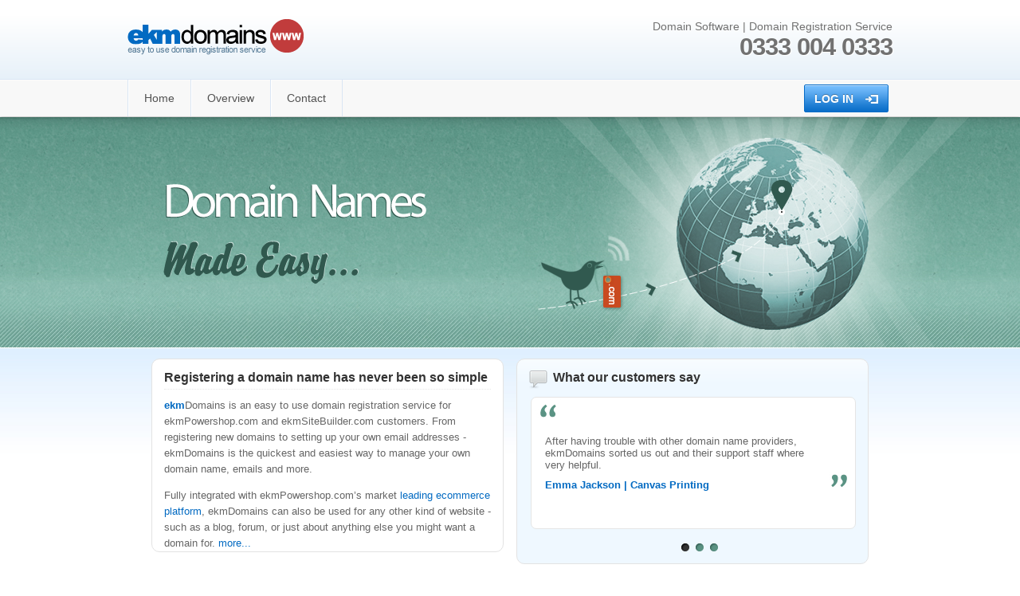

--- FILE ---
content_type: text/html
request_url: https://www.ekmdomains.com/
body_size: 5738
content:

<!DOCTYPE html PUBLIC "-//W3C//DTD XHTML 1.0 Transitional//EN" "http://www.w3.org/TR/xhtml1/DTD/xhtml1-transitional.dtd">
<html xmlns="http://www.w3.org/1999/xhtml" lang="en" xml:lang="en">
<head>
<meta http-equiv="Content-Type" content="text/html; charset=utf-8" />
<title>Domain Software | Domain Registration Service | ekmDomains</title>
<meta name="keywords" content="domain name registration, email provider, domain name software, domain names" />
<meta name="description" content="ekmDomains is a simple and easy to use online domain name registration service." />
<meta http-equiv="Content-Style-Type" content="text/css" /> 
<meta name="robots" content="index, follow" /> 
<meta http-equiv="content-language" content="EN" /> 

<base href="https://www.ekmdomains.com/" />


<link href="/style/css/design.css" rel="stylesheet" type="text/css" media="screen"/>

<!--<base href="http://www.ekmdomains.com/" />-->

<link rel="canonical" href="https://www.ekmdomains.com/" />
<link href="./style/default-style.css" rel="stylesheet" type="text/css" />
<!--[if IE 6]><link href="style/default-style-IE6.css" rel="stylesheet" type="text/css" media="screen"/><![endif]-->
<!--[if IE 7]><link href="style/default-style-IE7.css" rel="stylesheet" type="text/css" media="screen"/><![endif]-->
<script src="https://ajax.googleapis.com/ajax/libs/jquery/1.4.2/jquery.min.js" type="text/javascript"></script><!--default-jquery-->
<script>var $j = jQuery; </script>
<script type="text/javascript" src="../JS/ekmresponse.js"></script>

</head>
<body>

<div class="preload"><img src="./images/menu-hover.gif" alt="select" /><img src="./images/nav-hover.jpg" alt="select" /><img src="./images/nav-li-hover.jpg" alt="select" /></div>
<div class="container">  
  
    <div class="header-cont">
		<div class="header">
			<div class="inner cf">
			
				<div class="logo">
					<a href="/"><img src="./images/logo.png" alt="ekmDomains - Domain name registration service" title="ekmDomains - your own easy to use online Domain name registration service" width="250" height="45" class="logo" /></a>
				</div><!-- logo -->

				
					
					<div class="telephone">
						<h1 class="lbl">Domain Software | Domain Registration Service</h1>
						<a href="contact.asp" rel="nofollow" class="tel-no">0333 004 0333</a>
					</div><!-- telephone -->
					
				
				
			
			</div>
		</div><!-- header -->
		
		<nav class="top-nav">
			<div class="inner cf">

				<ul class="links">
					<li id="home"><a id="home" href="./" title="Home">Home</a></li>
					<li id="overview"><a id="overview"  href="./overview_what_is_ekmdomains.asp" title="Overview">Overview</a></li>
					<li id="contact"><a id="contact" href="./contact.asp" title="Contact">Contact</a></li>
				</ul><!-- .links -->
				
				<ul class="buttons">
					<li><a href="https://www.ekmdomains.com/YourAccount/login" class="login button" title="Log In"><span>Log In</span><i></i></a></li>
				</ul>
			
			</div>
		</nav>
	</div><!-- header wrapper -->
  

<style>
.box {display:none;}
.promo-banner {margin-top:30px;}
</style>


	<div class="promo clear">
    	<div class="promo-center">
        	<div class="fl promo-banner"><img src="images/made-easy.png" width="337" height="136" alt="domain names made easy" /></div>       	
        </div>
    </div><!-- PROMO-->
    
    <div class="main">
    	<div class="main-center">
            
            <div class="content-half bordered welcome">
                <h1 class="title">Registering a domain name has never been so simple</h1>
                    <p class="welcome"><span class="ekm">ekm</span>Domains is an easy to use domain registration service for ekmPowershop.com and ekmSiteBuilder.com customers. From registering new domains to setting up your own email addresses - ekmDomains is the quickest and easiest way to manage your own domain name, emails and more.</p><p>Fully integrated with ekmPowershop.com’s market <a href="http://www.ekmpowershop.com/" target="blank" title="ekmPowershop.com">leading ecommerce platform</a>, ekmDomains can also be used for any other kind of website - such as a blog, forum, or just about anything else you might want a domain for.  <a href="overview_what_is_ekmdomains.asp" title="what is ekmdomains">more...</a></p>  
            </div>

            <div class="content-half bordered testimonials">
                <h2 class="title speech">What our customers say</h2>
                <div class="slider">
                    <div id="mainBannerControls"></div> 
                    <div id="mainBannerOuter">
                        <div id="mainBannerInner">
                           <div class="slideShowFrame">
                            	<p>After having trouble with other domain name providers, ekmDomains sorted us out and their support staff where very helpful.</p>
                                <div class="testimonial-name">Emma Jackson | Canvas Printing</div>
                            </div>
                            <div class="slideShowFrame not-first">
                            	<p>We found the ekmDomains control panel and management tools very simple to use, simple enough that we can manage our domains and emails ourselves.</p>
                                <div class="testimonial-name">Tim Lusty | Toolbox Online</div>
                            </div>
                            <div class="slideShowFrame not-first">
                            	<p>Using ekmDomains has helped us manage and set up our own email accounts, in the past we had to ask our web host to do this but now we can now do this ourselves.</p>
                                <div class="testimonial-name">Gary Hardaker | CarParts For You</div>
                            </div>
                        </div>
                    </div>
                </div><!--slider-->
            </div>
            
            <!--<h2 class="title">The benefits of using ekmDomains</h2>-->
            <div class="benefits clear">
                <div class="benefits-left">
                	<a href="#" class="toggle"><h3>Easy to use</h3></a>
                    <div class="box">
                        <div class="bullet-content">
                            <p>With ekmDomains your <a href="/" title="ecommerce website">ecommerce website</a> is setup instantly as soon as your sign up. As it’s a hosted ecommerce software solution rather than a software based system everything you do is live on the internet. There is no waiting for files to upload or web designers to make changes for you.</p>
                        </div>
                  </div>
                                                
                    <a href="#" class="toggle"><h3>Free support</h3></a>
                    <div class="box">
                        <div class="bullet-content">
                            <p>ekmDomains can work alone as a standalone website or it can easily be integrated into an existing website if you already have one, enabling any website to be ecommerce enabled.</p>
                      </div>
                  </div>                  
                    <a href="#" class="toggle"><h3>Advanced DNS</h3></a>
                    <div class="box">
                        <div class="bullet-content">
                            <p>ekmDomains is a stand alone ecommerce website. You do not need an existing website to have an ecommerce enabled shopping cart with ekmDomains as it does everything a normal website does – and more. </p>
                        </div>
                    </div>                    

                                                
                    <a href="#" class="toggle"><h3>Manage your own emails</h3></a>
                    <div class="box">
                        <div class="bullet-content">
                            <p>Creating and running an online shop shouldn’t be complicated, yet most <a href="/" title="ecommerce software">ecommerce software</a> solutions require a computer expert to use them. ekmDomains has been designed to be easy to use.</p>
                        </div>
                  </div>
                                                

                    
                </div><!-- BENEFITS LEFT-->
                
                <div class="benefits-right">
                	<a href="#" class="toggle"><h3>Register and manage your own domain</h3></a>
                    <div class="box">
                        <div class="bullet-content">
                            <p>ekmDomains makes it easy to setup your own online shop. Simply signup for an account and within seconds you have your own e-commerce website live on the internet.</p>
                        </div>
                    </div>
                
                    <a href="#" class="toggle"><h3>Integrated with ekmPowershop.com</h3></a>
                    <div class="box">
                        <div class="bullet-content">
                            <p>Of course for your ecommerce website to be a success you need sales and therefore traffic to your online shop. The ekmDomains hosted ecommerce software has been developed extensively to ensure all ecommerce sites using our hosted online shop solution are extremely well search engine optimised.</p>
                      </div>
                    </div>
                    
                    <a href="#" class="toggle"><h3>View and edit ownership info</h3></a>
                    <div class="box">
                        <div class="bullet-content">
                            <p>With the ekmDomains hosted ecommerce software solution there is no contract. We believe our solution is the best on the market and this is why we power so many ecommerce sites in the UK. </p>
                        </div>
                    </div>
                    

                    
                    <a href="#" class="toggle"><h3>Forwarding &amp; Masking Features</h3></a>
                    <div class="box">
                        <div class="bullet-content">
                            <p>You can choose a website design from  our wide range of fully customisable templates. You can also make your own website with our online template editor.</p>
                        </div>
                    </div>                              
                
                </div><!-- BENEFITS RIGHT-->                       	
            </div><!-- BENEFITS-->
            
            <div class="content-half bordered net-connection">
            	<div class="devices"></div>
                <div class="net-connection-box">
                	<h2>Professional Email</h2>
                    <p>Create and manage manage your own email addresses and mailboxes.</p>
                </div>            
            </div>
                         

                            
       </div><!--main-centre-->                     
    </div><!-- main-->
    <div class="line-break"></div>
    
<script type="text/javascript">
jQuery.fn.sBanner = function(options){
    if (typeof options == 'undefined') options = {};
    $j.extend({
        speed: 1000,
        duration: 400
    }, options);
    return $j(this).each(function(){
        var element = $j(this);
        var slides = element.children();
        slides.addClass('select-banner-slide');
        slides.hide().eq(0).show();
        var slideWidth = slides.width();
        var slideHeight = slides.height();
        element.width(slideWidth);
        element.height(slideHeight);
        var timer;
        var animating = false;
        var currentIndex = 0;
        var goto = function(index){
            if (index == currentIndex) return;
            if (animating) return;
            animating = true;
            var currentSlide = slides.eq(currentIndex);
            var nextSlide = slides.eq(index);
            var start = (currentIndex < index)? slideWidth : -slideWidth;
            nextSlide.css({left: start}).show();
            currentSlide.animate({left: -start}, {duration: options.duration, complete: function(){
                currentSlide.hide();
            }});
            nextSlide.animate({left: 0}, {duration: options.duration, complete: function(){
                animating = false;
                currentIndex = index;
            }});
            if(options.controls) $j(options.controls).find('a.select-banner-goto').removeClass('current').eq(index).addClass('current');
        };
        var next = function(event){
            if (event && event.preventDefault) event.preventDefault();
            var n = currentIndex + 1;
            if (n >= slides.length) n = 0;
            goto(n);
        };
        var prev = function(event){
            event.preventDefault();
            var n = currentIndex - 1;
            if (n < 0) n = slides.length - 1;
            goto(n);
        };
        if(options.controls){
            var controlsEl = $j(options.controls);
            var controls = $j('<ul/>');
            var control = $j('<li><a class="select-banner-prev">Previous</a></li>');
            control.bind('click', prev);
            controls.append(control);
            slides.each(function(index){
                var control = $j('<li><a class="select-banner-goto">' + index + '</a></li>');
                control.bind('click', function(event){
                    event.preventDefault();
                    goto(index);
                });
                controls.append(control);
            });
            control = $j('<li><a class="select-banner-next">Next</a></li>');
            control.bind('click', next);
            controls.append(control);
            controlsEl.append(controls);
            controlsEl.find('a.select-banner-goto').eq(0).addClass('current');
        }
        var mouseIsOver = false;
        var pauseEls = (options.controls)? element.add($j(options.controls)) : element;
        pauseEls.bind({
            'mouseenter': function(event){
                if (mouseIsOver) return;
                mouseIsOver = true;
                clearInterval(timer);
            },
            'mouseleave': function(event){
                if (!mouseIsOver) return;
                mouseIsOver = false;
                timer = setInterval(next, options.speed);
            }
        });
        timer = setInterval(next, options.speed);
    });
}

$j(window).bind('load', function(){
    $j('.slideShowFrame.not-first').removeClass('not-first');
    $j('#mainBannerInner').sBanner({
        speed: 5000,
        controls: '#mainBannerControls'
    });
});
</script> 
    
    


<div class="sub-footer">
    <div class="social">
    	<div class="fb-like">
			
            <a href="http://www.facebook.com/ekmdomains" title="Join our Facebook Group" target="_blank"><img src="/images/facebook-icon.gif" alt="Facebook Group" width="29" height="42" /></a>
        </div>
        <div class="twitter-follow"><a href="http://twitter.com/ekmdomains" target="_blank" title="Follow us on Twitter"><img src="/images/twitter-icon.gif" alt="Follow us on Twitter" width="27" height="42" /></a></div>
        <div class="google-plus"><g:plusone href="http://www.ekmdomains.com"></g:plusone></div>
    </div><!--social-->
    
    <div class="newsletter">
        <span class="news-title">join our mailing list</span>
        <input id="ekmResponseEmailAddress" type="text" class="newsletter-form" />
        <input type="submit" class="submit" alt="Submit" onClick="ekmResponseSignupUser();">
    </div><!--newsletter-->
    
    <div class="live-chat">
		
    </div>
  </div><!-- SUB-FOOTER-->
  <div class="footer">
    <p class="footer-text">&copy; copyright 2026 ekmSystems ltd all rights reserved | <a href="/terms.asp" title="Terms &amp; Conditions">terms &amp; conditions</a> | <a href="privacy.asp">privacy &amp; cookies</a> | <a href="/sitemap.asp">sitemap</a> | <a href="JavaScript:void(0);" class="top">top</a></p>

	<!--<div class="accolades"></div>-->
    <p align="center" id="small">Registered in England No: 4774091 | VAT Number: 841753816</p>
	
    <!--<div class="currency-select">
       <a href="choose-country-region.asp" class="currency-link"><img src="../IMAGES/country-flags/uk.png" width="21" height="22" alt="UK" class="current-flag" />change country / region</a>           
    </div>--><!--currency-->
  </div><!-- FOOTER-->
  
</div><!-- CONTAINER-->


	<script type="text/javascript">
      (function() {
        var po = document.createElement('script'); po.type = 'text/javascript'; po.async = true;
        po.src = 'https://apis.google.com/js/plusone.js';
        var s = document.getElementsByTagName('script')[0]; s.parentNode.insertBefore(po, s);
      })();
    </script>
</body>
</html>


--- FILE ---
content_type: text/html; charset=utf-8
request_url: https://accounts.google.com/o/oauth2/postmessageRelay?parent=https%3A%2F%2Fwww.ekmdomains.com&jsh=m%3B%2F_%2Fscs%2Fabc-static%2F_%2Fjs%2Fk%3Dgapi.lb.en.2kN9-TZiXrM.O%2Fd%3D1%2Frs%3DAHpOoo_B4hu0FeWRuWHfxnZ3V0WubwN7Qw%2Fm%3D__features__
body_size: 162
content:
<!DOCTYPE html><html><head><title></title><meta http-equiv="content-type" content="text/html; charset=utf-8"><meta http-equiv="X-UA-Compatible" content="IE=edge"><meta name="viewport" content="width=device-width, initial-scale=1, minimum-scale=1, maximum-scale=1, user-scalable=0"><script src='https://ssl.gstatic.com/accounts/o/2580342461-postmessagerelay.js' nonce="QLfYhxbzDHTd8aPocWsRIA"></script></head><body><script type="text/javascript" src="https://apis.google.com/js/rpc:shindig_random.js?onload=init" nonce="QLfYhxbzDHTd8aPocWsRIA"></script></body></html>

--- FILE ---
content_type: text/css
request_url: https://www.ekmdomains.com/style/css/design.css
body_size: 1854
content:
p{margin-top:0}p:last-child{margin-bottom:0}form{margin:0;padding:0}a img{border:none 0}input{outline:none 0}a{cursor:pointer}article,aside,details,figcaption,figure,footer,header,hgroup,menu,nav,section{display:block}.cf:before,.cf:after{content:"";display:table}.cf:after{clear:both}.cf{zoom:1}.ib{display:-moz-inline-stack;display:inline-block;zoom:1;*display:inline;vertical-align:top}h1,h2,h3,h4,h5,h6{font-weight:700}.user-select{-webkit-touch-callout:none;-webkit-user-select:none;-khtml-user-select:none;-moz-user-select:none;-ms-user-select:none;user-select:none}.ul-reset{margin:0;padding:0;list-style:none}a img{border:0}a{text-decoration:none;color:#026ac2}a:focus{border:0}a{outline:0}html{overflow-y:scroll}.inner{width:960px;margin:0 auto;padding:0 10px}body{font-size:13px;font-family:"museo-sans","Trebuchet MS",Arial,Helvetica;color:#666;margin:0;padding:0;font-weight:300;min-width:980px}strong,b{font-weight:700}div.header-cont{position:relative;width:100%;z-index:100;top:0;left:0;height:147px}.header{background:#fff;background:-moz-linear-gradient(top,#fff 20%,#e7f1f9 100%);background:-webkit-gradient(linear,left top,left bottom,color-stop(0%,#fff),color-stop(100%,#e7f1f9));background:-webkit-linear-gradient(top,#fff 20%,#e7f1f9 100%);background:-o-linear-gradient(top,#fff 20%,#e7f1f9 100%);background:-ms-linear-gradient(top,#fff 20%,#e7f1f9 100%);background:linear-gradient(to bottom,#fff 20%,#e7f1f9 100%);filter:progid:DXImageTransform.Microsoft.gradient(startColorstr=#ffffff,endColorstr=#e7f1f9,GradientType=0);padding:20px 0 20px;position:absolute;z-index:2;width:100%;height:59px;overflow:hidden}.header .logo{float:left;margin-top:2px}.header .telephone{float:right;text-align:right;color:#717171;text-shadow:0 1px 0 rgba(255,255,255,0.7);margin-top:5px}.header .telephone .lbl{font-size:14px;margin:0;padding:0;font-weight:500}.header .telephone .tel-no{font-size:31px;letter-spacing:-1px;color:#717171;font-weight:700;text-decoration:none;cursor:default}.header .tele-position{margin:15px 0 0 0}.header .request-callback{float:right;text-align:right}.header .request-callback.no-h1{margin-top:15px}.header .request-callback a{color:#026ac2;text-decoration:none}.header .request-callback strong{display:-moz-inline-stack;display:inline-block;zoom:1;*display:inline;vertical-align:top;font-size:14px;font-weight:500;background:url(../../images/header/request-callback-icon.png) no-repeat 5px 6px #fff;border-radius:3px;padding:4px 10px 4px 25px;border:solid 1px #dae6f4;margin-top:3px}.header .request-callback small.lbl,.header .request-callback h1.lbl{display:block;color:#666;font-size:13px;margin:0 0 10px 0}.header .request-callback .tel-no{display:-moz-inline-stack;display:inline-block;zoom:1;*display:inline;vertical-align:top;font-size:20px;letter-spacing:-1px;color:#717171;font-weight:700;text-decoration:none;margin:4px 8px 0 10px}nav.top-nav{background-color:#f8f8f8;border-top:solid 1px #dae6f4;box-shadow:inset 0 1px 0 rgba(255,255,255,0.6),0 1px 4px rgba(0,0,0,0.3);color:#525252;font-size:0;position:absolute;width:100%;top:99px}nav.top-nav ul,nav.top-nav li{margin:0;padding:0;list-style:none}nav.top-nav .jump-menu{display:none}nav.top-nav ul.links{border-left:solid 1px #dae6f4;float:left}nav.top-nav ul.links li{display:-moz-inline-stack;display:inline-block;zoom:1;*display:inline;vertical-align:top;border-right:solid 1px #dae6f4;box-shadow:inset 1px 0 0 #fff;font-size:14px}nav.top-nav ul.links li a{padding:15px 20px;display:block;text-decoration:none;color:#525252;font-weight:500}nav.top-nav ul.links li a i{width:6px;height:6px;display:-moz-inline-stack;display:inline-block;zoom:1;*display:inline;vertical-align:top;vertical-align:middle;background:no-repeat center center;margin-left:15px;background:url(../../images/header/down-arrow.png) no-repeat center center}nav.top-nav ul.links li:hover{background-color:#fdfdfd}nav.top-nav ul.links li:hover a{color:#026ac2}nav.top-nav ul.links li:hover:active{box-shadow:inset 0 1px 2px rgba(0,0,0,0.07)}nav.top-nav ul.links li ul.dd{display:none;position:absolute;z-index:2000;width:200px;background:#f8f8f8;border-radius:0 0 3px 3px;box-shadow:0 2px 3px rgba(0,0,0,0.2)}nav.top-nav ul.links li ul.dd li{display:block;border:none 0;box-shadow:none;border-top:solid 1px #dae6f4}nav.top-nav ul.links li ul.dd li a{color:#525252}nav.top-nav ul.links li ul.dd li a:hover{color:#026ac2}nav.top-nav ul.links li ul.dd li:last-child{border-radius:0 0 3px 3px}nav.top-nav ul.links li:hover ul.dd{display:block}nav.top-nav ul.buttons{float:right}nav.top-nav ul.buttons li{display:-moz-inline-stack;display:inline-block;zoom:1;*display:inline;vertical-align:top;font-size:14px;padding:6px 0 0}nav.top-nav ul.buttons a.button{font-size:14px;font-weight:700;color:#fff;display:block;background:url(../../images/header/signup-button-bg.png) #a7e800 repeat-x left bottom;padding:0 12px 0;border-radius:2px;border:solid 1px #86b900;box-shadow:inset 0 1px 0 rgba(255,255,255,0.6);text-shadow:0 -1px 0 rgba(0,0,0,0.3);text-decoration:none;text-transform:uppercase}nav.top-nav ul.buttons a.button span{display:-moz-inline-stack;display:inline-block;zoom:1;*display:inline;vertical-align:top;padding:9px 0 7px;vertical-align:middle;margin-bottom:1px}nav.top-nav ul.buttons a.button i{width:16px;height:16px;display:-moz-inline-stack;display:inline-block;zoom:1;*display:inline;vertical-align:top;vertical-align:middle;background:no-repeat center center;margin-left:15px}nav.top-nav ul.buttons a.button:hover{background-position:left 5px}nav.top-nav ul.buttons a.button:active{box-shadow:inset 0 1px 4px rgba(0,0,0,0.2)}nav.top-nav ul.buttons a.button.signup{margin-right:5px}nav.top-nav ul.buttons a.button.signup i{background-image:url(../../images/header/signup-button-icon.png)}nav.top-nav ul.buttons a.button.login{margin-right:5px;background-image:url(../../images/header/login-button-bg.png);background-color:#74bcfc;border-color:#076cc7}nav.top-nav ul.buttons a.button.login i{background-image:url(../../images/header/login-button-icon.png)}

--- FILE ---
content_type: text/css
request_url: https://www.ekmdomains.com/style/default-style.css
body_size: 9939
content:
@charset "utf-8";
/* CSS Document */

/*DEFAULTS*/
a img {border:0;}
a {text-decoration:none; color:#026AC2;}
a:focus {border:0px}
a {outline: none;}
.inline-block {display:-moz-inline-stack; display:inline-block; zoom:1; *display:inline; vertical-align: middle; }

html {overflow-y:scroll;}

body {font:13px "Trebuchet MS", Tahoma, Arial, Helvetica; color:#666; margin:0; padding:0; min-width:980px;}
.container {width:100%;}
.clear {clear:both;}
.clear-right {clear:right;}
.clear-left {clear:left;}
.title {
    border-bottom: 1px dotted #E8E8E8;
    color: #333333;
    font-size: 16px;
    font-weight: bold;
    line-height: 29px;
    margin: -7px 0 10px;
    padding: 0;
    width: 100%;
}
h.title-home {
    border-bottom: 1px dotted #E8E8E8;
    color: #333333;
    font-size: 16px;
    font-weight: bold;
    line-height: 29px;
    margin: -7px 0 10px;
    padding: 0;
    width: 100%;
}
.preload { display:none;}
a:hover {text-decoration:underline;}
.title h1 { margin:0; padding:0;color:#026AC2;font-size:18px;font-weight:bold;line-height:33px; }
h1.light { margin:0; padding:0; font-weight:normal; color:666; font-size:11px; margin:14px 0 5px;}
h2 {colour:#333; margin:15px 0px 15px 0px; font-size:18px;} 

.bordered {border:1px solid #E3E3E3; width:447px; background:#fff; border-radius:10px; padding:15px;}
.content-half {width:410px; margin-right:16px; position:relative; float:left; margin-top:10px;}





/*PROMO AREA*/
.price-tag {height: 168px;    position: absolute;    right: 112px;    top: 120px;    width: 152px;}
.promo {width:100%; height:289px; background:url(../images/promo-bg.jpg); border-bottom:1px solid #FFFFFF;}
.website-anim { background:url(../images/websites2.jpg) bottom left repeat-x; height:217px; width:290px;margin-left:16px;margin-top:17px;}
.promo-center {
    background: url("../IMAGES/promo-image.png") no-repeat scroll 555px -5px transparent;
    margin: auto;
    min-height: 241px;
    padding-left: 140px;
    padding-top: 48px;
    width: 1019px;
}



#domain-form {background:url(../images/hp-form-bg.png); width:420px; height:48px; float:left; clear:both; margin-top:19px;}
#domain-form input[type="text"] {
    background: none;
    border: medium none;
    font-size: 17px;
    margin: 7px 3px 3px;
    padding: 6px;
    width: 295px;
}
#domain-form input[type="button"] {
    background: url("../images/submit-button.png") repeat scroll 0 0 transparent;
    border: medium none;
    color: #FFFFFF;
    cursor: pointer;
    float: right;
    font-size: 12px;
    font-weight: bold;
    height: 46px;
    line-height: 100px;
    margin-right: 0;
    margin-top: 1px;
    overflow: hidden;
    padding-bottom: 3px;
    padding-right: 41px;
    text-align: left;
    text-shadow: 1px 1px #660000;
    text-transform: uppercase;
    width: 103px;
	font-size:0px;
}
#domain-form input[type="button"]:hover {
    background-position: 0 -46px;
}


/*MAIN PAGE AREA*/
.main { background:url(../images/promo-shad.jpg) top repeat-x; width:100%; clear:left; min-height:180px; }
.main-col {
    float: left;
    margin-right: 10px;
    min-height: 379px;
    padding: 37px 13px 10px;
    width: 460px;
}
.main-col-fw {padding:30px 14px 10px; min-height:550px;}
.main-col-fw-alt {padding:30px 14px 10px; min-height:550px; background:#fff url(../images/top-curve-alt.gif) top no-repeat; }
.main-col p {color:#666; font-size:14px;}
.main-center {
    margin: auto;
    overflow: hidden;
    padding-top: 3px;
    width: 900px;
}
.main-col a {color: #026AC2; font-size:14px; margin:0; padding:0; text-decoration:underline}
.main-col a:hover {color:#111;}
.customers img {float:left; margin-right:4px;}
.welcome {line-height:20px; padding-bottom:0px;}
/*.integrations {background:url(../images/integrations.gif); width:480px; height:80px; margin-bottom:36px;}*/

/*BENEFITS*/
.benefits { min-height:150px; float:left; width:442px; margin-bottom:36px; margin-top:30px;  margin-right:16px;}
/*a#open {background:transparent url(../images/tick.gif) no-repeat scroll 0 0;display:block;height:32px;line-height:27px;padding-left:30px; color:#111; text-decoration:none;}*/
a.toggle {background:transparent url(../images/tick.gif) no-repeat scroll 0 0;display:block;height:32px;line-height:27px;padding-left:30px; color:#111!important; text-decoration:none!important; pointer-events:none;}
a#open:hover {}
.benefits h3 {font-weight:normal; margin:0; padding:0; font-size:0.9em;}
.benefits-left {float:left;margin-top:10px;padding-right:10px;width:181px;}
.benefits-left-alt {float:left;margin-top:10px;padding-right:10px;width:200px;}
.benefits-right {float:left; width:244px; margin-top:10px;}
/*a.close { background:url(../images/log-in-button.gif); width:71px; height:30px; line-height:30px; color:#FFF!important; text-shadow:0 1px 2px #333; text-decoration:none!important; display:block; text-align:center}
a.close:hover {background:url(../images/log-in-button.gif) 0 30px; color:#FFF;}*/

/*net connection*/
.net-connection {
    background: url("../images/testimonials-bg.png") repeat scroll 0 0 transparent;
    margin-right: 0 !important;
    margin-top: 30px;
}
.net-connection h2 {margin:2px; padding:2px; color:#111;}
.net-connection p {font-size:13px;}
.devices {background:url(../IMAGES/devices-icon.png) no-repeat; width:146px; height:117px; float:left}
.net-connection-box {
    background: none repeat scroll 0 0 #FFFFFF;
    border: 1px solid #E5E5E5;
    border-radius: 5px 5px 5px 5px;
    float: left;
    font-size: 13px;
    height: 104px;
    margin-left: 4px;
    padding: 6px;
    width: 236px;
}
/*homepage slider*/
/*new-slider*/
h2.speech {
    background: url("../images/speech-bubble.png") no-repeat scroll 0 6px transparent;
    padding-left: 30px;
	border:none;
}
.slider {
    background: url("../IMAGES/speech-marks.jpg") no-repeat scroll 5px 2px #FFFFFF;
    border: 1px solid #E5E5E5;
    border-radius: 7px 7px 7px 7px;
    margin-bottom: 28px;
    margin-left: 2px;
    min-height: 150px;
    padding: 7px;
    position: relative;
}
#mainBannerOuter{ height:103px; padding-top: 7px;}
#mainBannerInner{ position:relative; overflow:hidden; width:382px!important; top:20px; height:100px!important}

#mainBannerControls {
    border-radius: 20px 20px 20px 20px;
    left: 146px;
    position: absolute;
    top: 183px;
    z-index: 100;
}
#mainBannerControls ul{  margin:0px; padding:0px;}
#mainBannerControls ul li{ float:left; list-style:none;}
#mainBannerControls ul li a{ display:block; width:10px; height:10px; margin:0 4px; line-height:16px; text-indent:20px; overflow:hidden; cursor:pointer;}
.select-banner-prev {
    /*background:url(/ekmps/designs/mainpage/60000/images/arrows.png) 0 0 no-repeat;*/
	overflow:hidden;
    left: -889px;
    position: relative;
    text-indent: -100px !important;
    top: -234px;
    width: 30px !important;
	display:none;
	} 
.select-banner-next {
    /*background:url(/ekmps/designs/mainpage/60000/images/arrows.png) -30px 0 no-repeat;*/
	overflow:hidden;
    left: 109px;
    position: relative;
    text-indent: -100px !important;
    top: -243px;
    width: 30px !important;
	display:none;
	} 
.select-banner-next:hover, .select-banner-prev:hover {opacity:0.7}
a.select-banner-goto { background:#5A9283; border-radius: 30px; box-shadow:1px 1px 2px #fff; box-shadow:inset 1px 1px 2px #30584E}
a.select-banner-goto:hover {background:#999;}
a.select-banner-goto.current, a.select-banner-goto.current:hover { background:#333; height:14px; width:14px; box-shadow:inset 1px 1px 2px #000}
.select-banner-slide { position:absolute; left:0; top:0; overflow:hidden; width: 350px !important; padding-left:10px; padding-top:13px;}
.slideShowFrame.not-first{ height:0;}
.slideShowFrame p {margin:0px;}
.slideShowFrame {display:none;}


/*TELEPHONE*/
.telephone {clear:right;color:#6B8292;float:right;font-size:28px;margin:-7px 0 0 44px; text-shadow:1px 1px #FFF}
.telephone a {clear:right;color:#6B8292;float:right;font-size:28px;margin:0 0 0 44px; text-shadow:1px 1px #FFF; text-decoration:none;}
.tel-pad {float:right;height:22px;width:200px;}
.light {color:#666; float:right; clear:right; margin-top:-5px;}

/*TESTIMONIALS*/
#myController {left:32px;position:relative;top:0;width:179px;}
.jFlowControl {float:left; cursor:hand}
/*a.jFlowControl  {background:url(../images/control.jpg) no-repeat; width:10px; height:9px; margin:6px;}
a.jFlowControl:hover {background:url(../images/control-hover.jpg) no-repeat;}*/
/*#myController .jFlowSelected {background:url(../images/control-hover.jpg);}*/
.jFlowPrev, .jFlowNext{cursor:pointer; width:50px;}
.jFlowPrev {left:10px;position:relative;top:-219px;}
.jFlowNext {left:212px;position:relative;right:0;top:-236px;}
.test-hide {clear:both;margin:auto;overflow:hidden;width:950px;}
.testimonials {margin-right:0px!important; background: #EFF8FF url(../images/testimonials-bg.png) repeat-x }

a.testimonial-link {color:#111; text-decoration:underline; margin-left:12px; margin-top:-44px; display:block }
a.testimonial-link:hover {color:#026AC2;}
.customer-name {color:#4987B9;}

/*OUR CUSTOMERS PAGE*/
.shop {height:210px; width:878px; margin:auto; clear:both;}
.testimonial {float:left;height:118px;margin:0 6px;padding:0 6px;width:268px; line-height:18px;}
.testimonial-name { float:left; color:#111; clear:both; margin-top:10px;}

/*WHO ARE YOU*/
/*.who {height:189px; width:878px; margin:0px auto 10px; clear:both; border-bottom:1px solid #E8E8E8; background:url(../images/who-bg.gif) bottom repeat-x;}
.who a {color:#333;display:inline-block;float:left;font-size:14px;line-height:20px;margin:7px 28px 0;padding-top:89px;text-align:center;}
.who a:hover { color:#026AC2; text-decoration:underline;}
.overview {background:url(../images/setting-up.jpg) no-repeat top; width:131px; }
a.overview {padding-left:20px; padding-right:20px; }
.changing {background:url(../images/changing.jpg) no-repeat top; width:155px; }
.designer {background:url(../images/web-designer.jpg) no-repeat top; width:158px;}
.ebay {background:url(../images/ebay-shop-owner.jpg) no-repeat top; width:167px;}*/

/*WHY CHOOSE EKM POWERSHOP ICONS - SIMILAR TO ABOVE*/
.thumbs {margin-left:58px;}
.thumbs a {color:#333!important;display:inline-block;float:left;margin:20px 28px 0;padding-top:90px;text-align:center; text-decoration:none!important; }
.thumbs a:hover {color:#026AC2!important; text-decoration:underline!important}
#A, #B, #C, #D {margin:40px;}
#D {padding-left:10px;}
#C {padding-left:8px;}

/*SUB-FOOTER*/
.sub-footer {width:900px; margin:auto; height:89px; clear:both;}
.social {width:230px; float:left; margin-top:16px;}
.newsletter {color:#5E9BCC;float:left;height:28px;margin-left:14px;margin-top:23px;text-align:center;width:420px;}
input.submit {background:url(../images/submit.gif); width:56px; height:28px; float:left; display:block; border:none; font-size:0; line-height:100px;	overflow:hidden; cursor:pointer;}
input.submit:hover {background:url(../images/submit.gif) 0 28px;}
.newsletter-form {float:left; margin-right:5px;}
input.newsletter-form { border:1px solid #CCC; height:24px;}
.news-title {float:left; margin-right:10px; margin-top:6px;}
.live-chat {float:right; margin-top:23px;}
.line-break {clear:both;border-top:1px dotted #ccc; width:900px; margin:auto;}

/*NEWSLETTER FOOTER*/
input[type="text"].newsletter-form {border:1px solid #CCC; padding:1px; background:#fff; width:200px}
input[type="text"].newsletter-form:hover {border-color: #999;background: #ffffe4;}
input[type="text"].newsletter-form:focus {background: #FFC;border-color: #999;}


/*FOOTER*/
.footer {height:233px; color:#D2E1F1; text-align:center; width:100%; margin:0; padding:0; background:url(../images/footer-bg.png) repeat-x #67A4D5; height:219px; float:left;}
.footer a {color:#D2E1F1;}
.footer a:hover {color:#FFF; text-decoration:underline;}
.footer-text { margin-top:18px;}

/*STANDARD PAGES-------------------------------------------------------------------------------------------------------/*

/*H1 AREA*/
.promo-alt {
    background: url("../images/promo-bg.jpg") repeat scroll 0 -207px transparent;
    border-bottom: 1px solid #639A8C;
    height: 82px;
    width: 100%;
}
.promo-cust { width:100%; height:82px; border-bottom:1px solid #000;}
.page-heading { font-size:36px; color:#FFF; width:868px; margin:auto; padding-top:18px; text-shadow:-1px 1px 1px #111; font-weight:normal}

/*PAGE LAYOUT*/
.content { width:870px; border:1px solid #E2E2E2; min-height:568px; margin:12px auto; background:url(../images/menu-bg.gif) left top repeat-y #FFF;}

/*LEFT HAND MENU*/
.menu { border-top:1px solid #FFF; width:190px; float:left}
ul#pages {border-top:1px solid #E2E2E2; list-style:none; margin:36px 1px 0 0; padding:0px; padding-bottom:10px; }
#pages li {list-style:none; margin:0; padding:0 0 0 7px; display:block; border-bottom:1px solid #e2e2e2; border-top:1px solid #FFF; height:38px; float:left; width:183px;}
#pages a {color:#666; font-weight:bold; display:block; height:36px; line-height:40px; font-size:12px; }
#pages a:hover {background:url(../images/menu-hover.gif) no-repeat 0px 0px; color:#fff; margin-left:-15px; margin-top:-1px; border:none; padding-left:15px; height:45px; line-height:41px; width:198px; margin-bottom:-6px; text-decoration:none}
#pages .last-page {clear:both; float:none; line-height:5px; height:5px; border:none 0; border-top:1px solid #FFF; }
ul#pages a:hover ul#pages li { }

/*FRAME - MAIN CONTENT AREA*/
.frame { width:660px; float:left; margin-left:8px; }
.frame a { color:#026ac2; text-decoration:underline;}
.frame a:hover {color:#111;}

/*FRAME - MAIN CONTENT AREA FONT STYLES + FLOATS*/
h1.top-header, h2.top-header, p.top-header, .top-header  {border-bottom:1px dotted #CCCCCC;color:#026AC2;font-size:18px;font-weight:bold;height:35px;line-height:31px;margin-top:3px; clear:both }
.page-header {font-size:14px; font-weight:bold; color:#333;}
#dark-header {font-size:14px; font-weight:bold; color:#111;}
.point-header {color:#6C9804; font-size:16px;margin-top:33px; }
.full-width {margin-left:20px; width:620px; clear:both; overflow:hidden; margin-bottom:17px;}
.full-width.no-lr-margin {margin-left: 0;}
.full-width p {max-width:600px; font-size:13px;}
.full-width a {margin-top:5px; text-decoration:underline}
.left-col {float:left; width:297px; margin-left:20px; clear:left; text-align:left; font-size:13px}
.right-col { float:right; width:300px; margin-right:20px; clear:right; text-align:left; font-size:13px;}
.right-col-narrow { float:right; width:260px; margin-right:20px; clear:right; text-align:left; font-size:13px;}
a.next { text-decoration:underline; padding-right:30px; background:url(../images/next-arrow.gif) no-repeat right bottom; color:#026AC2; margin-bottom:20px; margin-top:30px; text-align:right; display:inline-block; font-size:14px;}
a.next:hover {color:#333;}
p.next {text-align:right; clear:both; margin:0px}
.line {width:868px; border-bottom:1px solid #e2e2e2; margin:auto;}
#small {font-size:10px}

/*EXTRA WEB PAGES + STYLING FOR MOST PAGES*/ 
.main-alt {float:left; border-top:1px solid #FFF; background:url(../images/promo-shad.jpg) top repeat-x; width:100%; clear:left; min-height:180px;}
.team {border:1px solid #CCC;}
.offices { margin-right:25px; margin-top:10px; display:block}
.biba { float:left; margin-right:10px;}
.promo-banner {margin-top:30px;}
.number1 { text-align:center; margin:auto auto auto 79px}
.fl {float:left; width:40%; margin-right:10px;}
.pricing-left {float:left; width:400px; margin-right:5px; margin-left:30px;}
.fl2 {float:left; width:500px; margin-right:10px;}
.fr {float:right; width:40%;}
.left { float:left; padding-right:10px}
.right { float:right; padding-right:10px}
.address {margin-bottom:20px;}
.ekm {font-weight:bold; color:#026AC2; font-stretch:extra-condensed;  font-size:1.0em; }
.ekm2 {font-weight:bold; color:#026AC2; font-stretch:extra-condensed; font-size:1.0em; line-height:18px;}
.powershop {color:#111; font-family:Arial, Helvetica, sans-serif;}
li.bullet {background:url(../images/tick.gif) no-repeat;color:#333;line-height:17px;padding-left:28px;padding-bottom:10px; font-size:13px; list-style:none; line-height:28px;}
.bullet-content { margin-bottom:15px;}
img.movie {float:left; margin-top:-9px;}
.pad {clear:both; height:40px;}
.small-pad {clear:both; height:20px;}
/*.warning {background:url(../images/warning.jpg); width:591px; height:36px; line-height:36px; font-weight:bold; color:#FFF; padding-left:40px; margin-left:20px; margin-top:-50px;}
.warning-cp {background:url(../images/warning.jpg); width:591px; height:36px; line-height:36px; font-weight:bold; color:#FFF; padding-left:40px; margin:auto }*/
.customer-websites {width:570px; text-align:center; margin:auto; margin-top:20px;}
.customer-websites img {float:left; width:161px; border:5px solid #FFF}
.customer-websites img:hover { border:5px solid #99CCFF}
.cust-shops {float:left; width:161px; margin:13px;height:154px;}
.cust-shops p {color:#666; font-weight:bold;}
.lrg { font-size:13px; font-weight:bold; color:#111;}

a.back { text-decoration:none; font-weight:bold; margin:0px 0px 10px 0px; display:block; text-decoration:none}
a.back:hover {text-decoration:underline;}
.testimonial-container { font-size:11px; float:left;font-size:11px; margin-left:15px; background:url(../images/quote-right.gif) bottom right no-repeat;margin-left:15px;padding-right:47px;width:397px; }
.testimonial-image {float:left; width:161px; margin-top:10px;}
img.quote-left {float:left;}
.testimonial-name {color:#026AC2;  font-weight:bold }
.testimonial-seperator {clear:both; width:98%; border-bottom:1px dotted #CCC; height:1px; margin:20px 0px; float:left}
.black { color:#111; font-weight:bold;}
.shops-img {float:left; margin-right:5px; margin-top:0px; border:1px solid #FFF;}
.shops-img:hover {border:1px solid #CCC;}

.img-fr {float:right; margin-left:10px; margin-top:0px;}
.img-fl {float:left; margin-right:60px;}
.img-reverse {float:left; margin-right:10px;}
.reverse {float:left; width:327px;}
.feature-left {float:left;margin-bottom:15px;margin-right:17px;margin-top:0px;text-align:right;width:100px;}
.feature-left-long {float:left;margin-bottom:15px;margin-right:17px;margin-top:0px;text-align:right;width:140px;}
.centralised { width:77%; margin:auto;}
.centralised img {border:1px solid #CCC}
.centralised p {margin-bottom:50px;}
.br {width:10%; height:40px;}
img.img-pad { margin:20px auto; text-align:center; display:block}
.indent { margin-left:50px;}
.small { font-size:9px;}
a.top-pad {margin-top:8px;!important; display:block}

img.pricing-price {float:right; width:150px;}
p.listed {margin:0px}
.limit {width:297px;}

/*CONTACT PAGE*/
.contact-form {
	background-color:#EFF7FF;
	border:1px solid #CDE6FF;
	min-height:342px;	
	-moz-border-radius:6px 6px 6px 6px;  
	-webkit-border-radius:6px 6px 6px 6px; 
	border-radius:6px 6px 6px 6px;
	width:640px; 
	height:390px; 
	padding:20px 10px 10px 10px; 
	font-weight:bold; 
	color:#026AC2;
	margin-bottom:10px;
	}
.contact-form input, option {margin-bottom:20px; margin-top:4px; height:29px; color:#666; margin-left:0px; font-family:"Trebuchet MS", Arial, Helvetica, sans-serif}
#message {font-family:'Trebuchet MS', Arial, Helvetica, sans-serif; color:#666; font-size:13px; display:block; margin-top:4px; height:105px; margin-bottom:20px;}

input#submit-message {background:url(../images/send-message.png); width:141px; height:39px; float:left; display:block; border:none; font-size:0; line-height:500px;	overflow:hidden; cursor:pointer; margin:0px;}
input#submit-message:hover {background-position:0 -39px;}


/*CONTINUE TOUR*/
.frame-break {height: 1px;background: #e5e5e5;width: 660px;font-size: 1px; /* IE 6 */clear:both; margin:auto auto auto -8px;width:681px;}
.continuetour { font-size: 20px; text-align:right; margin: 10px 10px 10px 10px; }
a.continuetour { text-decoration:underline; padding-right:30px; background:url(../images/next-arrow-big.gif) no-repeat right; color:#026AC2; text-align:right; display:inline-block; font-size:20px; margin:5px;}
a.continuetour:hover {color:#333;}

/* INPUT FIELDS FORMATTING */
.FocusCSS {padding: 5px 5px 5px 5px; background:#fff;	border:1px solid #CCC; height:15px;}
.FocusCSS:hover {border-color: #999; background: #ffffe4;}
select.FocusCSS { padding:0; border:1px solid #CCC; vertical-align:middle; min-height:40px;}
select.FocusCSS:hover {border-color: #999; background: #ffffe4;}
.contact-form textarea {font:13px "Trebuchet MS", Tahoma, Arial, Helvetica; color:#666; min-height:90px;}

input[disabled='disabled'].FocusCSS {background:#eeeeee; cursor:default; border:1px solid #a7c68d;}
input.disabled.FocusCSS {background:#eeeeee; cursor:default; border:1px solid #a7c68d;}

textarea[disabled='disabled'].FocusCSS {background:#eeeeee; cursor:default; border:1px solid #a7c68d;}
textarea.disabled.FocusCSS {background:#eeeeee; cursor:default; border:1px solid #a7c68d;}

/*CURRENCY*/
.currency-select {text-align:center; margin:auto; cursor: pointer; width:186px;}
.uk-currency, .euro-currency, .usd-currency, .uk-currency-dark, .euro-currency-dark, .usd-currency-dark { /*background:url(../images/currency-flags.png);*/ float:left; margin-right:5px;}
.uk-currency { background-position:48px 0px}
.euro-currency { background-position:0px -1px}
.usd-currency { background-position:24px -1px}
.uk-currency-dark { background-position:48px 25px}
.euro-currency-dark { background-position:0px 24px}
.usd-currency-dark { background-position:97px 24px}

img.current-flag {float:left;margin-left:6px;margin-top:4px;width:24px;}
a.currency-link {background:#4A88BB; display:block; margin:auto; cursor:hand!important; border:1px solid #9CF; -moz-border-radius:6px;  -webkit-border-radius:6px; border-radius:6px;margin:auto;width:186px;height: 29px; margin: 22px auto auto; line-height: 27px;}
a.currency-link:hover {cursor:hand!important; background-color:#7bf; color: #FFF;text-decoration:none!important}
.cur {font-size:11px!important; margin-bottom:5px;}
#fancybox-wrap {margin-bottom:-420px !important}


.right-sign-up {
	background-color:#EFF7FF;
	border:1px solid #CDE6FF;
	float:right;
	margin-right:15px;
	margin-top:34px;
	min-height:342px;
	padding:10px;
	width:390px;	
	-moz-border-radius:6px 6px 6px 6px;  
	-webkit-border-radius:6px 6px 6px 6px; 
	border-radius:6px 6px 6px 6px;
	color:#333;
	}
	
h2.sign-up-title {
	-moz-border-radius:6px 6px 6px 6px;
	background-color:#FFFFFF;
	border:1px solid #CDE6FF;
	color:#026AC2;
	font-size:18px;
	height:30px;
	left:20px;
	margin:0;
	padding:6px 18px 0px 18px;
	position:relative;
	text-align:center;
	top:-30px;
	float:left;
	}
	

/*NEW PAGES from exisiting pshop no linked*/
#websites { text-align:center;width:100%;height:300px;margin:0px auto;color:#000000; display:inline;}
#websites td { text-align:center;padding:5px; }
#websites img { border:1px solid }
#websites a { font-size:11px;text-decoration:none;display:block;color:#000000 }
#websites a:hover { font-size:11px;color:#000000;display:block; }

img.paypal-banner { margin-left:96px;}
ul.pp-offer li {color:#111111;font-weight:bold;line-height:31px;list-style:none outside none;}



/*FEATURE ICONS--------------------------------------------------*/

.feature-icon {
    float: left;
    margin:5px 5px 10px 5px;
    text-align: center;
	width: 145px; 
	min-height:145px;
	text-decoration:none;
	}

	
.ft-img {
	width:145px; 
	height:78px; 
	display:block; 
	text-align:center; 
	background: url("../images/promo-shad.jpg") repeat-x scroll 0 -81px transparent; 
	border: 1px dotted #E5E5E5; 
	padding:14px 0 0 0;
	-moz-border-radius: 5px;  
    border-radius: 5px;  
    -webkit-border-radius: 5px; 
	}

.ft-img {border:1px solid #D5F1FF; box-shadow:inset 0 0 5px #D5F1FF; -webkit-box-shadow:inset 0 0 5px #D5F1FF;	-moz-box-shadow:inset 0 0 5px #D5F1FF; cusrsor:pointer!important;}
.feature-icon span {text-align:center; margin-top:6px; width:143px; display:block; text-decoration:none!important; float:left; color:#666; font-family:Verdana, Arial, Helvetica, sans-serif; font-size:11px;}
.sml {font-size:8px;}

.ft-icon {float:left; position:relative;}
h2.adv, h2.bld, h2.mng, h2.mrkt, h2.sec {margin-bottom:24px;}




/*google+1*/
.google-plus, .twitter-follow, .fb-like {float:left}
.google-plus {width:60px; margin-left: 2px; margin-top: 9px;}


/* pricing page */
.details-price {width:100%; margin:18px 0 0; float:left}


/* modal */
#Modal {width: 400px; min-height: 282px; padding:20px; border-radius:5px; margin-top:-200px;}
#Modal p {float:left; clear:both}
#Modal .buttons {clear:both}
.Modal {background: #fff; position: fixed; left: 50%; top: 50%; z-index: 2001; display: none; box-shadow: 0 0 20px #000;}
.ModalOverlay {position: fixed; background: url(../IMAGES/overlay-bg.png); width: 100%; height: 100%; z-index: 2000; top: 0; left: 0; display: none;}
.Modal .ModalClose {
    background: url("../IMAGES/close-modal.png") repeat scroll 0 0 transparent;
    color: #FFFFFF;
    height: 22px;
    padding: 5px 10px;
    position: absolute;
    right: -16px;
    text-decoration: none;
    top: -17px;
    width: 12px;
	text-indent:-10000px;
	overflow:hidden;
	opacity:0.9
}
.Modal .ModalClose:hover {opacity:1.0}
.domain-success {font-size:18px; background:url(../IMAGES/tick.png) no-repeat left; font-weight:bold; color:#026ac2; padding-left:30px;}
.domain-fail {font-size:18px; background:url(../IMAGES/cross.png) no-repeat left; font-weight:bold; color:#026ac2; padding-left:30px;}
ul.domains-available {background-color: #EFF7FF; border: 1px solid #CDE6FF;border-radius: 6px 6px 6px 6px; width:94%; margin:20px 0 10px 0;float:left; padding:10px}
ul.domains-available li {line-height:170%; color:#111; text-shadow:1px 1px #fff; background:url(../IMAGES/bullet.png) no-repeat left; padding-left:22px; list-style:none;}


/* PRICING PAGE (NEW DEC13) */

table.pricing-table-domains {
    background-color: #EFF7FF;
    border: 1px solid #CDE6FF;
    border-radius: 6px 6px 6px 6px;
    width:100%;
    margin-top:10px;
    float:left
}

.dm-header {color:#333; text-shadow:1px 1px #fff; font-size:20px; font-weight:bold; width:60%; background:url(IMAGES/bullet.png) no-repeat left; padding-left:25px;}
.dm-price {color:#026ac2; font-size:20px; text-shadow:1px 1px #fff;}

/* used instead of overflow hidden */
.cf:before, .cf:after {content:"";display:table;}
.cf:after {clear:both;}
.cf {zoom:1;}

.detail-boxes {
    margin: 30px 0 50px 0
}
/***
 **
 ** primary domain box
 **
***/
.primary-domain {
    background-color:rgb(239,247,255);
    width:271px;
    border-color:rgb(205,230,255);
    border-width:1px;
    border-style:solid;
    padding: 19px;
    float: left;
}
    .pd-title {
        font-size:23px;
        line-height:120%;
        font-weight:bold;
        color:rgb(51,51,51);
    }
    .pd-price {
        font-size:60px;
        letter-spacing:-2pt;
        line-height:120%;
        font-weight:bold;
        color:rgb(2,129,211);
    }
        .pd-price span {
            font-size:18px;
            line-height:120%;
            font-weight:bold;
            color:rgb(52,173,254);
            letter-spacing: normal;
        }
    .pd-example {
        font-size:13px;
        line-height:120%;
        color:rgb(0,64,107);
    }

/***
 **
 ** secondary domain box
 **
***/
.secondary-domain {
    background-color:transparent;
    width:271px;
    border-color:rgb(205,230,255);
    border-width:1px;
    border-style:solid;
    padding: 10px;
    float: right;
    margin-bottom: 10px
}
    .sd-title {
        font-size:16px;
        line-height:120%;
        font-weight:bold;
        color:rgb(102,102,102);
    }
    .sd-price {
        font-size:26px;
        line-height:120%;
        font-weight:bold;
        color:rgb(1,128,210);
    }
    .sd-price span {
        font-size:14px;
        line-height:120%;
        font-weight:bold;
        color:rgba(1,128,210,0.75);
    }

/***
 **
 ** premium domain box
 **
***/
.premium-domain {
    background-color:rgb(255,250,232);
    width:271px;
    border-color:rgb(255,233,164);
    border-width:1px;
    border-style:solid;
    padding: 10px;
    float: right
}
    .pm-title {
        font-size:16px;
        line-height:120%;
        font-weight:bold;
        color:rgb(102,102,102);
    }
    .pm-price {
        font-size:26px;
        line-height:120%;
        font-weight:bold;
        color:rgb(255,147,38);
    }
        .pm-price span {
            font-size:14px;
            line-height:120%;
            font-weight:bold;
            color:rgb(255,174,94);
        }
    span.pm-example {
        font-size:13px;
        line-height:120%;
        color:rgb(206,103,0);
        margin-left:20px;
    }


/***
 **
 ** Email table
 **
***/

.email-packages {text-align: center; clear: both; margin-top: 30px;}
.email-title { 
    font-size:16px;
    line-height:120%;
    color:rgb(136,136,136);
    border-top:1px solid #CDE6FF;
    border-left:1px solid #CDE6FF;
    padding-top: 10px
}
    .se-title {
        font-size:16px;
        line-height:120%;
        font-weight:bold;
        color:rgb(43,169,253);
        border-top:1px solid #CDE6FF;
        border-left:1px solid #CDE6FF;
        background: #EFF7FF;
        padding: 5px 0
    }
.email-pricing {
    font-size:22px;
    line-height:120%;
    font-weight:bold;
    color:rgb(85,85,85);
    border-left:1px solid #CDE6FF;
}
    .se-price {
        font-size:50px;
        letter-spacing:-2pt;
        line-height:100%;
        font-weight:bold;
        color:rgb(2,129,211);
        border-left:1px solid #CDE6FF;
        background: #EFF7FF;
        padding: 0 0 10px 0
    }
    .se-price span { letter-spacing: normal;}
.billing-period {
    font-size:10px;
    line-height:120%;
    font-weight:bold;
    color:rgb(170,170,170);
}
    .se-period {
        font-size:12px;
        line-height:120%;
        color:rgb(102,192,253);
        background: #EFF7FF;
    }
.account-numbers, .account-size, .account-days {
    font-size:13px;
    line-height:120%;
    color:rgb(102,102,102);
    border-left:1px solid #CDE6FF;
    padding:0
}

    .se-detail {
        font-size:11px;
        line-height:120%;
        color:rgb(51,51,51);
        border-left:1px solid #CDE6FF;
        background: #EFF7FF;

    }
        .se-detail p {
            border-top: 1px solid #C1E0FF;
            margin: 8px 10px;
            padding: 8px 0;
            border-bottom: 1px solid #C1E0FF;
        }
.account-days {font-size:11px; border-bottom:1px solid #CDE6FF; padding: 0 0 8px 0}
.account-size p { 
    border-top: 1px solid #efefef;
    margin: 8px 10px;
    padding: 8px 0;
    border-bottom: 1px solid #efefef;
}
    .se-days { padding: 0 0 8px 0}
.se-popular {
    background: #C1E0FF;
    font-size:16px;
    line-height:120%;
    color:rgb(1,128,210);
    border-left:1px solid #CDE6FF;
    padding: 8px 0
}
.last {
    border-right:1px solid #CDE6FF;
}
.first {
    border-left: 1px solid #CDE6FF;
}

--- FILE ---
content_type: application/javascript
request_url: https://www.ekmdomains.com/JS/ekmresponse.js
body_size: 857
content:
function ekmResponseSignupUser()
{
	var emailAddress = document.getElementById("ekmResponseEmailAddress");

	ekmResponseSignup('', '', emailAddress.value);
}

function ekmResponseSignup(firstname, lastname, email)
{		
	var requestURL = "http://www.ekmresponse.com/Web%20Services/RecipientSignup.ashx?GroupID=6314&UserID=2&Hash=c12feea6f1a9dd970f5c56262e4fd66f3e4cd1d80fef9f057a6892e40ae0cb35&NewsletterName=ekmPowershop&FirstName=" + firstname + "&LastName=" + lastname + "&Email=" + email + "&Date=" + Date();
	ekmResponseDoSignup(requestURL);
	setTimeout("ekmResponseGetResponse();", 100);
}

function ekmResponseGetResponse()
{
	var responseScript = document.getElementById("ekmResponseRequestScript");
	
	if (typeof(ekmResponseStatus) != "undefined")
	{
		var emailInput = document.getElementById("ekmResponseEmailAddress");
				
		if (ekmResponseStatus.match("Thanks"))
		{
			emailInput.style.backgroundColor = "#e0ffe0";
			alert("We have sent you a signup confirmation email.\nPlease click the link in the email to complete your subscription.");
		}
		else
		{
			emailInput.style.backgroundColor = "#ffe4e1";
			alert("Your signup could not be taken:\n\n" + ekmResponseStatus);
		}
	}
	else
	{
		setTimeout("ekmResponseGetResponse();", 100);
	}
}

function ekmResponseDoSignup(url)
{
	var responseScript = document.getElementById("ekmResponseRequestScript");
	var head = document.getElementsByTagName("head").item(0);
	
	if (responseScript) 
	{
		head.removeChild(responseScript);
	}
	
	responseScript = document.createElement("script");
	responseScript.setAttribute("src", url);
	responseScript.setAttribute("id", "ekmResponseRequestScript");

	head.appendChild(responseScript);
}



$j(document).ready(function(){
	   $j(".top").click(function(e){
			   e.preventDefault();
			   $("body,html").animate({
					   scrollTop: 0 // Top position
			   },800); // Scroll speed
	   });
});

